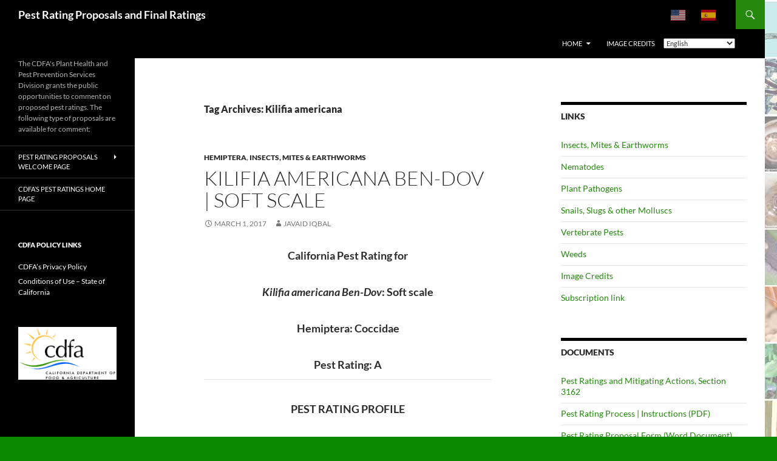

--- FILE ---
content_type: text/html; charset=UTF-8
request_url: https://blogs.cdfa.ca.gov/Section3162/?tag=kilifia-americana
body_size: 66707
content:
<!DOCTYPE html>
<!--[if IE 7]>
<html class="ie ie7" lang="en-US">
<![endif]-->
<!--[if IE 8]>
<html class="ie ie8" lang="en-US">
<![endif]-->
<!--[if !(IE 7) & !(IE 8)]><!-->
<html lang="en-US">
<!--<![endif]-->
<head>
	<meta charset="UTF-8">
	<meta name="viewport" content="width=device-width, initial-scale=1.0">
	<title>Kilifia americana | Pest Rating Proposals and Final Ratings</title>
	<link rel="profile" href="https://gmpg.org/xfn/11">
	<link rel="pingback" href="https://blogs.cdfa.ca.gov/Section3162/xmlrpc.php">
	<!--[if lt IE 9]>
	<script src="https://blogs.cdfa.ca.gov/Section3162/wp-content/themes/twentyfourteen/js/html5.js?ver=3.7.0"></script>
	<![endif]-->
	<meta name='robots' content='max-image-preview:large' />
<link rel="alternate" type="application/rss+xml" title="Pest Rating Proposals and Final Ratings &raquo; Feed" href="https://blogs.cdfa.ca.gov/Section3162/?feed=rss2" />
<link rel="alternate" type="application/rss+xml" title="Pest Rating Proposals and Final Ratings &raquo; Comments Feed" href="https://blogs.cdfa.ca.gov/Section3162/?feed=comments-rss2" />
<link rel="alternate" type="application/rss+xml" title="Pest Rating Proposals and Final Ratings &raquo; Kilifia americana Tag Feed" href="https://blogs.cdfa.ca.gov/Section3162/?feed=rss2&#038;tag=kilifia-americana" />
<style id='wp-img-auto-sizes-contain-inline-css'>
img:is([sizes=auto i],[sizes^="auto," i]){contain-intrinsic-size:3000px 1500px}
/*# sourceURL=wp-img-auto-sizes-contain-inline-css */
</style>
<style id='wp-emoji-styles-inline-css'>

	img.wp-smiley, img.emoji {
		display: inline !important;
		border: none !important;
		box-shadow: none !important;
		height: 1em !important;
		width: 1em !important;
		margin: 0 0.07em !important;
		vertical-align: -0.1em !important;
		background: none !important;
		padding: 0 !important;
	}
/*# sourceURL=wp-emoji-styles-inline-css */
</style>
<style id='wp-block-library-inline-css'>
:root{--wp-block-synced-color:#7a00df;--wp-block-synced-color--rgb:122,0,223;--wp-bound-block-color:var(--wp-block-synced-color);--wp-editor-canvas-background:#ddd;--wp-admin-theme-color:#007cba;--wp-admin-theme-color--rgb:0,124,186;--wp-admin-theme-color-darker-10:#006ba1;--wp-admin-theme-color-darker-10--rgb:0,107,160.5;--wp-admin-theme-color-darker-20:#005a87;--wp-admin-theme-color-darker-20--rgb:0,90,135;--wp-admin-border-width-focus:2px}@media (min-resolution:192dpi){:root{--wp-admin-border-width-focus:1.5px}}.wp-element-button{cursor:pointer}:root .has-very-light-gray-background-color{background-color:#eee}:root .has-very-dark-gray-background-color{background-color:#313131}:root .has-very-light-gray-color{color:#eee}:root .has-very-dark-gray-color{color:#313131}:root .has-vivid-green-cyan-to-vivid-cyan-blue-gradient-background{background:linear-gradient(135deg,#00d084,#0693e3)}:root .has-purple-crush-gradient-background{background:linear-gradient(135deg,#34e2e4,#4721fb 50%,#ab1dfe)}:root .has-hazy-dawn-gradient-background{background:linear-gradient(135deg,#faaca8,#dad0ec)}:root .has-subdued-olive-gradient-background{background:linear-gradient(135deg,#fafae1,#67a671)}:root .has-atomic-cream-gradient-background{background:linear-gradient(135deg,#fdd79a,#004a59)}:root .has-nightshade-gradient-background{background:linear-gradient(135deg,#330968,#31cdcf)}:root .has-midnight-gradient-background{background:linear-gradient(135deg,#020381,#2874fc)}:root{--wp--preset--font-size--normal:16px;--wp--preset--font-size--huge:42px}.has-regular-font-size{font-size:1em}.has-larger-font-size{font-size:2.625em}.has-normal-font-size{font-size:var(--wp--preset--font-size--normal)}.has-huge-font-size{font-size:var(--wp--preset--font-size--huge)}.has-text-align-center{text-align:center}.has-text-align-left{text-align:left}.has-text-align-right{text-align:right}.has-fit-text{white-space:nowrap!important}#end-resizable-editor-section{display:none}.aligncenter{clear:both}.items-justified-left{justify-content:flex-start}.items-justified-center{justify-content:center}.items-justified-right{justify-content:flex-end}.items-justified-space-between{justify-content:space-between}.screen-reader-text{border:0;clip-path:inset(50%);height:1px;margin:-1px;overflow:hidden;padding:0;position:absolute;width:1px;word-wrap:normal!important}.screen-reader-text:focus{background-color:#ddd;clip-path:none;color:#444;display:block;font-size:1em;height:auto;left:5px;line-height:normal;padding:15px 23px 14px;text-decoration:none;top:5px;width:auto;z-index:100000}html :where(.has-border-color){border-style:solid}html :where([style*=border-top-color]){border-top-style:solid}html :where([style*=border-right-color]){border-right-style:solid}html :where([style*=border-bottom-color]){border-bottom-style:solid}html :where([style*=border-left-color]){border-left-style:solid}html :where([style*=border-width]){border-style:solid}html :where([style*=border-top-width]){border-top-style:solid}html :where([style*=border-right-width]){border-right-style:solid}html :where([style*=border-bottom-width]){border-bottom-style:solid}html :where([style*=border-left-width]){border-left-style:solid}html :where(img[class*=wp-image-]){height:auto;max-width:100%}:where(figure){margin:0 0 1em}html :where(.is-position-sticky){--wp-admin--admin-bar--position-offset:var(--wp-admin--admin-bar--height,0px)}@media screen and (max-width:600px){html :where(.is-position-sticky){--wp-admin--admin-bar--position-offset:0px}}

/*# sourceURL=wp-block-library-inline-css */
</style><style id='global-styles-inline-css'>
:root{--wp--preset--aspect-ratio--square: 1;--wp--preset--aspect-ratio--4-3: 4/3;--wp--preset--aspect-ratio--3-4: 3/4;--wp--preset--aspect-ratio--3-2: 3/2;--wp--preset--aspect-ratio--2-3: 2/3;--wp--preset--aspect-ratio--16-9: 16/9;--wp--preset--aspect-ratio--9-16: 9/16;--wp--preset--color--black: #000;--wp--preset--color--cyan-bluish-gray: #abb8c3;--wp--preset--color--white: #fff;--wp--preset--color--pale-pink: #f78da7;--wp--preset--color--vivid-red: #cf2e2e;--wp--preset--color--luminous-vivid-orange: #ff6900;--wp--preset--color--luminous-vivid-amber: #fcb900;--wp--preset--color--light-green-cyan: #7bdcb5;--wp--preset--color--vivid-green-cyan: #00d084;--wp--preset--color--pale-cyan-blue: #8ed1fc;--wp--preset--color--vivid-cyan-blue: #0693e3;--wp--preset--color--vivid-purple: #9b51e0;--wp--preset--color--green: #24890d;--wp--preset--color--dark-gray: #2b2b2b;--wp--preset--color--medium-gray: #767676;--wp--preset--color--light-gray: #f5f5f5;--wp--preset--gradient--vivid-cyan-blue-to-vivid-purple: linear-gradient(135deg,rgb(6,147,227) 0%,rgb(155,81,224) 100%);--wp--preset--gradient--light-green-cyan-to-vivid-green-cyan: linear-gradient(135deg,rgb(122,220,180) 0%,rgb(0,208,130) 100%);--wp--preset--gradient--luminous-vivid-amber-to-luminous-vivid-orange: linear-gradient(135deg,rgb(252,185,0) 0%,rgb(255,105,0) 100%);--wp--preset--gradient--luminous-vivid-orange-to-vivid-red: linear-gradient(135deg,rgb(255,105,0) 0%,rgb(207,46,46) 100%);--wp--preset--gradient--very-light-gray-to-cyan-bluish-gray: linear-gradient(135deg,rgb(238,238,238) 0%,rgb(169,184,195) 100%);--wp--preset--gradient--cool-to-warm-spectrum: linear-gradient(135deg,rgb(74,234,220) 0%,rgb(151,120,209) 20%,rgb(207,42,186) 40%,rgb(238,44,130) 60%,rgb(251,105,98) 80%,rgb(254,248,76) 100%);--wp--preset--gradient--blush-light-purple: linear-gradient(135deg,rgb(255,206,236) 0%,rgb(152,150,240) 100%);--wp--preset--gradient--blush-bordeaux: linear-gradient(135deg,rgb(254,205,165) 0%,rgb(254,45,45) 50%,rgb(107,0,62) 100%);--wp--preset--gradient--luminous-dusk: linear-gradient(135deg,rgb(255,203,112) 0%,rgb(199,81,192) 50%,rgb(65,88,208) 100%);--wp--preset--gradient--pale-ocean: linear-gradient(135deg,rgb(255,245,203) 0%,rgb(182,227,212) 50%,rgb(51,167,181) 100%);--wp--preset--gradient--electric-grass: linear-gradient(135deg,rgb(202,248,128) 0%,rgb(113,206,126) 100%);--wp--preset--gradient--midnight: linear-gradient(135deg,rgb(2,3,129) 0%,rgb(40,116,252) 100%);--wp--preset--font-size--small: 13px;--wp--preset--font-size--medium: 20px;--wp--preset--font-size--large: 36px;--wp--preset--font-size--x-large: 42px;--wp--preset--spacing--20: 0.44rem;--wp--preset--spacing--30: 0.67rem;--wp--preset--spacing--40: 1rem;--wp--preset--spacing--50: 1.5rem;--wp--preset--spacing--60: 2.25rem;--wp--preset--spacing--70: 3.38rem;--wp--preset--spacing--80: 5.06rem;--wp--preset--shadow--natural: 6px 6px 9px rgba(0, 0, 0, 0.2);--wp--preset--shadow--deep: 12px 12px 50px rgba(0, 0, 0, 0.4);--wp--preset--shadow--sharp: 6px 6px 0px rgba(0, 0, 0, 0.2);--wp--preset--shadow--outlined: 6px 6px 0px -3px rgb(255, 255, 255), 6px 6px rgb(0, 0, 0);--wp--preset--shadow--crisp: 6px 6px 0px rgb(0, 0, 0);}:where(.is-layout-flex){gap: 0.5em;}:where(.is-layout-grid){gap: 0.5em;}body .is-layout-flex{display: flex;}.is-layout-flex{flex-wrap: wrap;align-items: center;}.is-layout-flex > :is(*, div){margin: 0;}body .is-layout-grid{display: grid;}.is-layout-grid > :is(*, div){margin: 0;}:where(.wp-block-columns.is-layout-flex){gap: 2em;}:where(.wp-block-columns.is-layout-grid){gap: 2em;}:where(.wp-block-post-template.is-layout-flex){gap: 1.25em;}:where(.wp-block-post-template.is-layout-grid){gap: 1.25em;}.has-black-color{color: var(--wp--preset--color--black) !important;}.has-cyan-bluish-gray-color{color: var(--wp--preset--color--cyan-bluish-gray) !important;}.has-white-color{color: var(--wp--preset--color--white) !important;}.has-pale-pink-color{color: var(--wp--preset--color--pale-pink) !important;}.has-vivid-red-color{color: var(--wp--preset--color--vivid-red) !important;}.has-luminous-vivid-orange-color{color: var(--wp--preset--color--luminous-vivid-orange) !important;}.has-luminous-vivid-amber-color{color: var(--wp--preset--color--luminous-vivid-amber) !important;}.has-light-green-cyan-color{color: var(--wp--preset--color--light-green-cyan) !important;}.has-vivid-green-cyan-color{color: var(--wp--preset--color--vivid-green-cyan) !important;}.has-pale-cyan-blue-color{color: var(--wp--preset--color--pale-cyan-blue) !important;}.has-vivid-cyan-blue-color{color: var(--wp--preset--color--vivid-cyan-blue) !important;}.has-vivid-purple-color{color: var(--wp--preset--color--vivid-purple) !important;}.has-black-background-color{background-color: var(--wp--preset--color--black) !important;}.has-cyan-bluish-gray-background-color{background-color: var(--wp--preset--color--cyan-bluish-gray) !important;}.has-white-background-color{background-color: var(--wp--preset--color--white) !important;}.has-pale-pink-background-color{background-color: var(--wp--preset--color--pale-pink) !important;}.has-vivid-red-background-color{background-color: var(--wp--preset--color--vivid-red) !important;}.has-luminous-vivid-orange-background-color{background-color: var(--wp--preset--color--luminous-vivid-orange) !important;}.has-luminous-vivid-amber-background-color{background-color: var(--wp--preset--color--luminous-vivid-amber) !important;}.has-light-green-cyan-background-color{background-color: var(--wp--preset--color--light-green-cyan) !important;}.has-vivid-green-cyan-background-color{background-color: var(--wp--preset--color--vivid-green-cyan) !important;}.has-pale-cyan-blue-background-color{background-color: var(--wp--preset--color--pale-cyan-blue) !important;}.has-vivid-cyan-blue-background-color{background-color: var(--wp--preset--color--vivid-cyan-blue) !important;}.has-vivid-purple-background-color{background-color: var(--wp--preset--color--vivid-purple) !important;}.has-black-border-color{border-color: var(--wp--preset--color--black) !important;}.has-cyan-bluish-gray-border-color{border-color: var(--wp--preset--color--cyan-bluish-gray) !important;}.has-white-border-color{border-color: var(--wp--preset--color--white) !important;}.has-pale-pink-border-color{border-color: var(--wp--preset--color--pale-pink) !important;}.has-vivid-red-border-color{border-color: var(--wp--preset--color--vivid-red) !important;}.has-luminous-vivid-orange-border-color{border-color: var(--wp--preset--color--luminous-vivid-orange) !important;}.has-luminous-vivid-amber-border-color{border-color: var(--wp--preset--color--luminous-vivid-amber) !important;}.has-light-green-cyan-border-color{border-color: var(--wp--preset--color--light-green-cyan) !important;}.has-vivid-green-cyan-border-color{border-color: var(--wp--preset--color--vivid-green-cyan) !important;}.has-pale-cyan-blue-border-color{border-color: var(--wp--preset--color--pale-cyan-blue) !important;}.has-vivid-cyan-blue-border-color{border-color: var(--wp--preset--color--vivid-cyan-blue) !important;}.has-vivid-purple-border-color{border-color: var(--wp--preset--color--vivid-purple) !important;}.has-vivid-cyan-blue-to-vivid-purple-gradient-background{background: var(--wp--preset--gradient--vivid-cyan-blue-to-vivid-purple) !important;}.has-light-green-cyan-to-vivid-green-cyan-gradient-background{background: var(--wp--preset--gradient--light-green-cyan-to-vivid-green-cyan) !important;}.has-luminous-vivid-amber-to-luminous-vivid-orange-gradient-background{background: var(--wp--preset--gradient--luminous-vivid-amber-to-luminous-vivid-orange) !important;}.has-luminous-vivid-orange-to-vivid-red-gradient-background{background: var(--wp--preset--gradient--luminous-vivid-orange-to-vivid-red) !important;}.has-very-light-gray-to-cyan-bluish-gray-gradient-background{background: var(--wp--preset--gradient--very-light-gray-to-cyan-bluish-gray) !important;}.has-cool-to-warm-spectrum-gradient-background{background: var(--wp--preset--gradient--cool-to-warm-spectrum) !important;}.has-blush-light-purple-gradient-background{background: var(--wp--preset--gradient--blush-light-purple) !important;}.has-blush-bordeaux-gradient-background{background: var(--wp--preset--gradient--blush-bordeaux) !important;}.has-luminous-dusk-gradient-background{background: var(--wp--preset--gradient--luminous-dusk) !important;}.has-pale-ocean-gradient-background{background: var(--wp--preset--gradient--pale-ocean) !important;}.has-electric-grass-gradient-background{background: var(--wp--preset--gradient--electric-grass) !important;}.has-midnight-gradient-background{background: var(--wp--preset--gradient--midnight) !important;}.has-small-font-size{font-size: var(--wp--preset--font-size--small) !important;}.has-medium-font-size{font-size: var(--wp--preset--font-size--medium) !important;}.has-large-font-size{font-size: var(--wp--preset--font-size--large) !important;}.has-x-large-font-size{font-size: var(--wp--preset--font-size--x-large) !important;}
/*# sourceURL=global-styles-inline-css */
</style>

<style id='classic-theme-styles-inline-css'>
/*! This file is auto-generated */
.wp-block-button__link{color:#fff;background-color:#32373c;border-radius:9999px;box-shadow:none;text-decoration:none;padding:calc(.667em + 2px) calc(1.333em + 2px);font-size:1.125em}.wp-block-file__button{background:#32373c;color:#fff;text-decoration:none}
/*# sourceURL=/wp-includes/css/classic-themes.min.css */
</style>
<link rel='stylesheet' id='twentyfourteen-lato-css' href='https://blogs.cdfa.ca.gov/Section3162/wp-content/themes/twentyfourteen/fonts/font-lato.css?ver=20230328' media='all' />
<link rel='stylesheet' id='genericons-css' href='https://blogs.cdfa.ca.gov/Section3162/wp-content/themes/twentyfourteen/genericons/genericons.css?ver=3.0.3' media='all' />
<link rel='stylesheet' id='twentyfourteen-style-css' href='https://blogs.cdfa.ca.gov/Section3162/wp-content/themes/twentyfourteen/style.css?ver=20250715' media='all' />
<link rel='stylesheet' id='twentyfourteen-block-style-css' href='https://blogs.cdfa.ca.gov/Section3162/wp-content/themes/twentyfourteen/css/blocks.css?ver=20250715' media='all' />
<script src="https://blogs.cdfa.ca.gov/Section3162/wp-includes/js/jquery/jquery.min.js?ver=3.7.1" id="jquery-core-js"></script>
<script src="https://blogs.cdfa.ca.gov/Section3162/wp-includes/js/jquery/jquery-migrate.min.js?ver=3.4.1" id="jquery-migrate-js"></script>
<script src="https://blogs.cdfa.ca.gov/Section3162/wp-content/themes/twentyfourteen/js/functions.js?ver=20230526" id="twentyfourteen-script-js" defer data-wp-strategy="defer"></script>
<link rel="https://api.w.org/" href="https://blogs.cdfa.ca.gov/Section3162/index.php?rest_route=/" /><link rel="alternate" title="JSON" type="application/json" href="https://blogs.cdfa.ca.gov/Section3162/index.php?rest_route=/wp/v2/tags/525" /><link rel="EditURI" type="application/rsd+xml" title="RSD" href="https://blogs.cdfa.ca.gov/Section3162/xmlrpc.php?rsd" />
<meta name="generator" content="WordPress 6.9" />
<style id="custom-background-css">
body.custom-background { background-color: #0b8c00; background-image: url("https://blogs.cdfa.ca.gov/Section3162/wp-content/uploads/2016/06/background-banner-tall.jpg"); background-position: left top; background-size: auto; background-repeat: repeat; background-attachment: scroll; }
</style>
	</head>

<body class="archive tag tag-kilifia-americana tag-525 custom-background wp-embed-responsive wp-theme-twentyfourteen group-blog masthead-fixed list-view">
<a class="screen-reader-text skip-link" href="#content">
	Skip to content</a>
<div id="page" class="hfeed site">
		
	<header id="masthead" class="site-header">
		<div class="header-main">
			<h1 class="site-title"><a href="https://blogs.cdfa.ca.gov/Section3162/" rel="home" >Pest Rating Proposals and Final Ratings</a></h1>

			<div class="search-toggle">
				<a href="#search-container" class="screen-reader-text" aria-expanded="false" aria-controls="search-container">
					Search				</a>
			</div>

			<nav id="primary-navigation" class="site-navigation primary-navigation">
				<button class="menu-toggle">Primary Menu</button>
				<div class="menu-top-menu-container"><ul id="primary-menu" class="nav-menu"><li id="menu-item-2350" class="menu-item menu-item-type-post_type menu-item-object-page menu-item-home menu-item-has-children menu-item-2350"><a href="https://blogs.cdfa.ca.gov/Section3162/">Home</a>
<ul class="sub-menu">
	<li id="menu-item-2358" class="menu-item menu-item-type-custom menu-item-object-custom menu-item-2358"><a href="http://blogs.cdfa.ca.gov/Section3162/?p=1954">INSECTS AND MITES</a></li>
	<li id="menu-item-2359" class="menu-item menu-item-type-custom menu-item-object-custom menu-item-2359"><a href="http://blogs.cdfa.ca.gov/Section3162/?p=1955">NEMATODES</a></li>
	<li id="menu-item-2360" class="menu-item menu-item-type-custom menu-item-object-custom menu-item-2360"><a href="http://blogs.cdfa.ca.gov/Section3162/?p=1969">PLANT PATHOGENS</a></li>
	<li id="menu-item-2361" class="menu-item menu-item-type-custom menu-item-object-custom menu-item-2361"><a href="http://blogs.cdfa.ca.gov/Section3162/?p=1957">SNAILS, SLUGS &#038; other MOLLUSCS</a></li>
	<li id="menu-item-3773" class="menu-item menu-item-type-post_type menu-item-object-post menu-item-3773"><a href="https://blogs.cdfa.ca.gov/Section3162/?p=3765">VERTEBRATE PESTS</a></li>
	<li id="menu-item-2362" class="menu-item menu-item-type-custom menu-item-object-custom menu-item-2362"><a href="http://blogs.cdfa.ca.gov/Section3162/?p=1958">WEEDS</a></li>
</ul>
</li>
<li id="menu-item-2363" class="menu-item menu-item-type-custom menu-item-object-custom menu-item-2363"><a href="http://blogs.cdfa.ca.gov/Section3162/?p=2111">IMAGE CREDITS</a></li>
<li style="position:relative;" class="menu-item menu-item-gtranslate gt-menu-62573"></li></ul></div>			</nav>
		</div>

		<div id="search-container" class="search-box-wrapper hide">
			<div class="search-box">
				<form role="search" method="get" class="search-form" action="https://blogs.cdfa.ca.gov/Section3162/">
				<label>
					<span class="screen-reader-text">Search for:</span>
					<input type="search" class="search-field" placeholder="Search &hellip;" value="" name="s" />
				</label>
				<input type="submit" class="search-submit" value="Search" />
			</form>			</div>
		</div>
	</header><!-- #masthead -->

	<div id="main" class="site-main">

	<section id="primary" class="content-area">
		<div id="content" class="site-content" role="main">

			
			<header class="archive-header">
				<h1 class="archive-title">
				Tag Archives: Kilifia americana				</h1>

							</header><!-- .archive-header -->

				
<article id="post-3407" class="post-3407 post type-post status-publish format-standard hentry category-hemiptera category-entomology tag-hemiptera-coccidae tag-insects-and-mites tag-kilifia-americana tag-soft-scale">
	
	<header class="entry-header">
				<div class="entry-meta">
			<span class="cat-links"><a href="https://blogs.cdfa.ca.gov/Section3162/?cat=18" rel="category">Hemiptera</a>, <a href="https://blogs.cdfa.ca.gov/Section3162/?cat=5" rel="category">Insects, Mites &amp; Earthworms</a></span>
		</div>
			<h1 class="entry-title"><a href="https://blogs.cdfa.ca.gov/Section3162/?p=3407" rel="bookmark">Kilifia Americana Ben-Dov | Soft Scale</a></h1>
		<div class="entry-meta">
			<span class="entry-date"><a href="https://blogs.cdfa.ca.gov/Section3162/?p=3407" rel="bookmark"><time class="entry-date" datetime="2017-03-01T09:19:01-08:00">March 1, 2017</time></a></span> <span class="byline"><span class="author vcard"><a class="url fn n" href="https://blogs.cdfa.ca.gov/Section3162/?author=129" rel="author">Javaid Iqbal</a></span></span>		</div><!-- .entry-meta -->
	</header><!-- .entry-header -->

		<div class="entry-content">
		<h5 style="text-align: center;"><strong>California Pest Rating for</strong></h5>
<h5 style="text-align: center;"><strong><em>Kilifia americana Ben-Dov</em></strong><strong>: Soft scale</strong></h5>
<h5 style="text-align: center;"><strong>Hemiptera: Coccidae </strong></h5>
<h5 style="text-align: center;"><strong>Pest Rating: A</strong></h5>
<hr />
<h5 style="text-align: center;"><strong>PEST RATING PROFILE</strong></h5>
<h5><strong>Initiating Event: </strong></h5>
<p><em>Kilifia americana</em> was found recently in Monterey County in a nursery. It was intercepted earlier in 90’s and presently has a temporary rating of “Q”. A pest rating proposal is required to support its permanent pest rating.</p>
<h5><strong>History &amp; Status:</strong></h5>
<p><strong><u>Background</u></strong>: <em>Kilifia americana</em> is member of the soft scale family Coccidae.  It has broadly oval body, triangular, and narrowly rounded head. <em>Kilifia americana</em> looks flat on leaves and it is pale green or yellow green in color without an obvious wax covering<sup>2</sup>.</p>
<p>Like other species in the genus <em>Kilifia</em>, it can feed on a variety of cultivated plants. Known hosts include: Anacardiaceae: mango (<em>Mangifera indica</em>); Apocynaceae: pinwheel flower (<em>Tabernaemontana divaricata); </em>Rubiaceae: coffee (<em>Coffea arabica); Rutaceae</em>: citrus (<em>Citrus limon</em>, <em>Citrus maxima &amp; <em>Clausena lansium)</em>;</em> Araceae:<em> Dieffenbachia seguine; </em>Arecaceae:<em> Chamaedorea</em> spp.; Euphorbiaceae: Euphorbia spp. and<em> gardenia (Gardenia jasminoides)</em><sup> 3</sup>. Its recent finding at a Monterey nursery on orchids (Orchidaceae) constitutes a new host record for this species<sup>5</sup>.</p>
<p><u><strong>Worldwide Distribution</strong></u>: <em>Kilifia americana </em>was described from Texas in the United States<sup>2</sup> and it is also reported from China and Mexico<sup>2</sup>. It also has been intercepted on shipments coming from Costa Rica, Honduras, Panama and Puerto Rico<sup>2</sup>.</p>
<p><strong><u>Official Control</u></strong>: <em>Kilifia americana</em> is not known to be under official control in any other states or nations<sup>7</sup>.  However, Arizona maintains a quarantine against all citrus surface pests<sup>5</sup>.</p>
<p><strong><u>California Distribution</u></strong>: <em>Kilifia americana </em>has never been found in the environment in California.</p>
<p><strong><u>California Interceptions</u></strong>: <em>Kilifia americana </em>was found recently at a nursery in Monterey County (PDR 272P06144846)<sup>6</sup>. It was intercepted two times earlier in 1990’s<sup>3</sup>.</p>
<p>The risk <em>Kilifia americana</em> (Soft scale) would pose to California is evaluated below.</p>
<h5><strong>Consequences of Introduction:</strong></h5>
<p><strong>1) Climate/Host Interaction</strong>: Hosts plants of <em>Kilifia americana</em> are growing throughout California and this insect presents the possibility of spread and become established wherever the hosts are grown within the state. It receives a <span style="color: #008000;"><strong>High (3)</strong></span> in this category.</p>
<p>Evaluate if the pest would have suitable hosts and climate to establish in California:</p>
<p style="padding-left: 30px;">&#8211; <strong>Low (1)</strong> Not likely to establish in California; or likely to establish in very limited areas.</p>
<p style="padding-left: 30px;">&#8211; <strong>Medium (2)</strong> may be able to establish in a larger but limited part of California.</p>
<p style="padding-left: 30px;"><span style="color: #008000;">&#8211; <strong>High (3)</strong> likely to establish a widespread distribution in California.</span></p>
<p><strong>2) Known Pest Host Range</strong>: <em>Kilifia americana </em>has been reported to feed on plants of at least ten genera in eight families, mostly from the tropics<sup>1</sup>, and it is likely that this host range is much broader than presently known, considering that its closest relative, <em>Kilifia acuminata</em>, is known to feed on over 50 genera<sup>4</sup>. It receives a <span style="color: #008000;"><strong>High (3)</strong></span> in this category.</p>
<p>Evaluate the host range of the pest.</p>
<p style="padding-left: 30px;">&#8211; <strong>Low (1)</strong> has a very limited host range.</p>
<p style="padding-left: 30px;">&#8211; <strong>Medium (2)</strong> has a moderate host range.</p>
<p style="padding-left: 30px;"><span style="color: #008000;">&#8211; <strong>High (3)</strong> has a wide host range.</span></p>
<p><strong>3) Pest Dispersal Potential</strong>: Scale insects have high reproductive rates and may disperse long distances when infested plants or plant parts are moved. They may also be spread by wind or by hitchhiking on plants, animals, or equipment. <em>Kilifia americana</em> receives a <span style="color: #008000;"><strong>High (3) </strong></span>in this category.</p>
<p>Evaluate the natural and artificial dispersal potential of the pest.</p>
<p style="padding-left: 30px;">&#8211; <strong>Low (1)</strong> does not have high reproductive or dispersal potential.</p>
<p style="padding-left: 30px;">&#8211; <strong>Medium (2)</strong> has either high reproductive or dispersal potential.</p>
<p style="padding-left: 30px;"><span style="color: #008000;">&#8211; <strong>High (3)</strong> has both high reproduction and dispersal potential.</span></p>
<p><strong>4) Economic Impact:</strong> <em>Kilifia americana</em> is not expected to lower the crop yields. It might reduce the value of nursery stock by disfiguring plants with its presence and increase crop production costs in nurseries and orchards. It could also disrupt movement of citrus to Arizona<sup>5</sup>. It is not expected to change cultural practices, vector other organisms, injure animals, or disrupt water supplies. It receives a <span style="color: #008000;"><strong>Medium (2)</strong> </span>in this category. Evaluate the economic impact of the pest to California using the criteria below.</p>
<p><strong>Economic Impact: <span style="color: #008000;">B, C</span></strong></p>
<p style="padding-left: 30px;">A. The pest could lower crop yield.</p>
<p style="padding-left: 30px;"><span style="color: #008000;"><strong>B</strong>. The pest could lower crop value (includes increasing crop production costs).</span></p>
<p style="padding-left: 30px;"><span style="color: #008000;"><strong>C</strong>. The pest could trigger the loss of markets (includes quarantines).</span></p>
<p style="padding-left: 30px;">D. The pest could negatively change normal cultural practices.</p>
<p style="padding-left: 30px;">E. The pest can vector, or is vectored, by another pestiferous organism.</p>
<p style="padding-left: 30px;">F. The organism is injurious or poisonous to agriculturally important animals.</p>
<p style="padding-left: 30px;">G. The organism can interfere with the delivery or supply of water for agricultural uses.</p>
<p><strong>Economic Impact Score: <span style="color: #008000;">2</span></strong></p>
<p style="padding-left: 30px;">&#8211; <strong>Low (1)</strong> causes 0 or 1 of these impacts.</p>
<p style="padding-left: 30px;"><span style="color: #008000;">&#8211; <strong>Medium (2)</strong> causes 2 of these impacts.</span></p>
<p style="padding-left: 30px;">&#8211; <strong>High (3)</strong> causes 3 or more of these impacts.</p>
<p><strong>3) Environmental Impact:</strong> <em>Kilifia americana</em> is not expected to lower biodiversity, disrupt natural communities, or change ecosystem processes. No hosts of the scale are listed as threatened or endangered species in California and the scale is not expected to affect critical habitats. It might trigger new chemical treatments in orchards and the nursery industry and by residents who find infested plants unsightly. It is not expected to significantly impact cultural practices, home/urban gardening, or ornamental plantings. It receives a <span style="color: #008000;"><strong>Medium (2)</strong></span> in this category.</p>
<p>Evaluate the environmental impact of the pest on California using the criteria below.</p>
<p><strong>Environmental Impact:  <span style="color: #008000;">D</span></strong></p>
<p style="padding-left: 30px;">A. The pest could have a significant environmental impact such as lowering biodiversity, disrupting natural communities, or changing ecosystem processes.</p>
<p style="padding-left: 30px;">B. The pest could directly affect threatened or endangered species.</p>
<p style="padding-left: 30px;">C. The pest could impact threatened or endangered species by disrupting critical habitats.</p>
<p style="padding-left: 30px;"><span style="color: #008000;"><strong>D</strong>. The pest could trigger additional official or private treatment programs.</span></p>
<p style="padding-left: 30px;">E. The pest significantly impacts cultural practices, home/urban gardening or ornamental plantings.</p>
<p><strong>Environmental Impact: Score: <span style="color: #008000;">2</span></strong></p>
<p style="padding-left: 30px;">&#8211; <strong>Low (1)</strong> causes none of the above to occur.</p>
<p style="padding-left: 30px;"><span style="color: #008000;">&#8211; <strong>Medium (2)</strong> causes one of the above to occur.</span></p>
<p style="padding-left: 30px;">&#8211; <strong>High (3)</strong> causes two or more of the above to occur.</p>
<h5><strong>Consequences of Introduction to California for <em>Kilifia americana </em></strong><strong>(Soft</strong><strong> scale):  High (13)</strong></h5>
<p>&#8211;<strong>Low</strong> = 5-8 points</p>
<p>&#8211;<strong>Medium</strong> = 9-12 points</p>
<p><span style="color: #008000;">&#8211;<strong>High</strong> = 13-15 points</span></p>
<p><strong>6) Post Entry Distribution and Survey Information:</strong> <em>Kilifia americana</em> has never been found in the environment in California and receives a <span style="color: #008000;"><strong>Not Established (0)</strong></span> in this category</p>
<p>Evaluate the known distribution in California. Only official records identified by a taxonomic expert and supported by voucher specimens deposited in natural history collections should be considered. Pest incursions that have been eradicated, are under eradication, or have been delimited with no further detections should not be included.</p>
<p style="padding-left: 30px;"><span style="color: #008000;">&#8211;<strong>Not established (0)</strong> Pest never detected in California, or known only from incursions.</span></p>
<p style="padding-left: 30px;">&#8211;<strong>Low (-1)</strong> Pest has a localized distribution in California, or is established in one suitable climate/host area (region).</p>
<p style="padding-left: 30px;">&#8211;<strong>Medium (-2)</strong> Pest is widespread in California but not fully established in the endangered area, or pest established in two contiguous suitable climate/host areas.</p>
<p style="padding-left: 30px;">&#8211;<strong>High (-3)</strong> Pest has fully established in the endangered area, or pest is reported in more than two contiguous or non-contiguous suitable climate/host areas.</p>
<h5>Final Score:</h5>
<p>The final score is the consequences of introduction score minus the post entry distribution and survey information score: <span style="color: #008000;"><strong>High (13) </strong></span></p>
<h5><strong>Uncertainty: </strong></h5>
<p>It is likely that the host range of <em>Kilifia americana</em> is greater than presently known. It is possible that if introduced in California it could easily spread and become established in the state.</p>
<h5><strong>Conclusion and Rating Justification: </strong></h5>
<p><em>Kilifia americana</em> has never been found as established in California and might cause significant economic and environmental impacts if this pest were to become established in California. Currently, an “A” rating is justified.</p>
<h5><strong>References: </strong></h5>
<ol>
<li>Ben-Dov., 1979. A taxonomic study of the soft-scale genus <em>Kilifia</em> (Coccidae). Systematic Entomology 4: 311-324.</li>
</ol>
<ol start="2">
<li>Scale insects: <em>Kilifia americana. </em>Accessed on 2-6-17  <a href="http://idtools.org/id/scales/factsheet.php?name=6890" target="_blank" rel="noopener noreferrer">http://idtools.org/id/scales/factsheet.php?name=6890</a></li>
</ol>
<ol start="3">
<li> Accessed on 2-6-17  <a href="http://scalenet.info/catalogue/Kilifia%20americana/" target="_blank" rel="noopener noreferrer">http://scalenet.info/catalogue/Kilifia%20americana/</a></li>
</ol>
<ol start="4">
<li> Accessed on 2-6-17  <a href="http://scalenet.info/catalogue/kilifia%20acuminata/" target="_blank" rel="noopener noreferrer">http://scalenet.info/catalogue/kilifia%20acuminata/</a></li>
</ol>
<ol start="5">
<li>Summary of Exterior Quarantines.    Arizona Department of Agriculture.  Accessed on 2-6-17. <a href="http://nationalplantboard.org/wp-content/uploads/docs/summaries/arizona.pdf" target="_blank" rel="noopener noreferrer">http://nationalplantboard.org/wp-content/uploads/docs/summaries/arizona.pdf</a></li>
</ol>
<ol start="6">
<li>Pest and Damage Record Database, California Department of Food and Agriculture, Plant Health and Pest Prevention Services. <a href="http://phpps.cdfa.ca.gov/user/frmLogon2.asp" target="_blank" rel="noopener noreferrer">http://phpps.cdfa.ca.gov/user/frmLogon2.asp</a></li>
</ol>
<p>USDA phytosanitary Certificate Issuance &amp; Tracking System (PCIT) Phytosanitary Export Database (PExD). Accessed on 2-6-17  <a href="https://pcit.aphis.usda.gov/pcit/" target="_blank" rel="noopener noreferrer">https://pcit.aphis.usda.gov/pcit/</a></p>
<hr />
<h5><strong>Responsible Party:</strong></h5>
<p>Javaid Iqbal,  California Department of Food and Agriculture; 1220 N Street, Sacramento, CA 95814; Tel. (916) 403-6695; plant.health[@]cdfa.ca.gov.</p>
<hr />
<h5>Comment Format:</h5>
<p>♦  Comments should refer to the appropriate California Pest Rating Proposal Form subsection(s) being commented on, as shown below.</p>
<p style="padding-left: 30px;"><strong>Example Comment:<br />
</strong>Consequences of Introduction:  1. Climate/Host Interaction: [<em>Your comment that relates to “Climate/Host Interaction” here.</em>]</p>
<p>♦  Posted comments will not be able to be viewed immediately.</p>
<p>♦  Comments may not be posted if they:</p>
<p style="padding-left: 30px;">Contain inappropriate language which is not germane to the pest rating proposal;</p>
<p style="padding-left: 30px;">Contains defamatory, false, inaccurate, abusive, obscene, pornographic, sexually oriented, threatening, racially offensive, discriminatory or illegal material;</p>
<p style="padding-left: 30px;">Violates agency regulations prohibiting sexual harassment or other forms of discrimination;</p>
<p style="padding-left: 30px;">Violates agency regulations prohibiting workplace violence, including threats.</p>
<p>♦  Comments may be edited prior to posting to ensure they are entirely germane.</p>
<p>♦  Posted comments shall be those which have been approved in content and posted to the website to be viewed, not just submitted.</p>
<hr />
<h3 style="text-align: left;"><strong>Pest Rating: A</strong></h3>
<hr />
<p><em>Posted by ls</em></p>
	</div><!-- .entry-content -->
	
	<footer class="entry-meta"><span class="tag-links"><a href="https://blogs.cdfa.ca.gov/Section3162/?tag=hemiptera-coccidae" rel="tag">Hemiptera: Coccidae</a><a href="https://blogs.cdfa.ca.gov/Section3162/?tag=insects-and-mites" rel="tag">insects and mites</a><a href="https://blogs.cdfa.ca.gov/Section3162/?tag=kilifia-americana" rel="tag">Kilifia americana</a><a href="https://blogs.cdfa.ca.gov/Section3162/?tag=soft-scale" rel="tag">Soft Scale</a></span></footer></article><!-- #post-3407 -->
		</div><!-- #content -->
	</section><!-- #primary -->

<div id="content-sidebar" class="content-sidebar widget-area" role="complementary">
	<aside id="nav_menu-8" class="widget widget_nav_menu"><h1 class="widget-title">Links</h1><nav class="menu-links-container" aria-label="Links"><ul id="menu-links" class="menu"><li id="menu-item-2120" class="menu-item menu-item-type-post_type menu-item-object-post menu-item-2120"><a href="https://blogs.cdfa.ca.gov/Section3162/?p=1954">Insects, Mites &#038; Earthworms</a></li>
<li id="menu-item-2121" class="menu-item menu-item-type-post_type menu-item-object-post menu-item-2121"><a href="https://blogs.cdfa.ca.gov/Section3162/?p=1955">Nematodes</a></li>
<li id="menu-item-2122" class="menu-item menu-item-type-post_type menu-item-object-post menu-item-2122"><a href="https://blogs.cdfa.ca.gov/Section3162/?p=1969">Plant Pathogens</a></li>
<li id="menu-item-2123" class="menu-item menu-item-type-post_type menu-item-object-post menu-item-2123"><a href="https://blogs.cdfa.ca.gov/Section3162/?p=1957">Snails, Slugs &#038; other Molluscs</a></li>
<li id="menu-item-3929" class="menu-item menu-item-type-custom menu-item-object-custom menu-item-3929"><a href="http://blogs.cdfa.ca.gov/Section3162/?p=3765">Vertebrate Pests</a></li>
<li id="menu-item-2124" class="menu-item menu-item-type-post_type menu-item-object-post menu-item-2124"><a href="https://blogs.cdfa.ca.gov/Section3162/?p=1958">Weeds</a></li>
<li id="menu-item-2125" class="menu-item menu-item-type-post_type menu-item-object-post menu-item-2125"><a href="https://blogs.cdfa.ca.gov/Section3162/?p=2111">Image Credits</a></li>
<li id="menu-item-13643" class="menu-item menu-item-type-custom menu-item-object-custom menu-item-13643"><a href="https://public.govdelivery.com/accounts/CADFA/subscriber/new">Subscription link</a></li>
</ul></nav></aside><aside id="nav_menu-9" class="widget widget_nav_menu"><h1 class="widget-title">Documents</h1><nav class="menu-documents-container" aria-label="Documents"><ul id="menu-documents" class="menu"><li id="menu-item-2126" class="menu-item menu-item-type-custom menu-item-object-custom menu-item-2126"><a href="https://govt.westlaw.com/calregs/Document/I7E6648F35A0D11EC8227000D3A7C4BC3?viewType=FullText&#038;listSource=Search&#038;originationContext=Search+Result&#038;transitionType=SearchItem&#038;contextData=(sc.Search)&#038;navigationPath=Search%2fv1%2fresults%2fnavigation%2fi0ad720f100000184ced4b86076ce5f2b%3fppcid%3d50c19a3d1beb45c59a23cf363f71079a%26Nav%3dREGULATION_PUBLICVIEW%26fragmentIdentifier%3dI7E6648F35A0D11EC8227000D3A7C4BC3%26startIndex%3d1%26transitionType%3dSearchItem%26contextData%3d%2528sc.Default%2529%26originationContext%3dSearch%2520Result&#038;list=REGULATION_PUBLICVIEW&#038;rank=1&#038;t_T1=3&#038;t_T2=3162&#038;t_S1=CA+ADC+s">Pest Ratings and Mitigating Actions, Section 3162</a></li>
<li id="menu-item-2127" class="menu-item menu-item-type-custom menu-item-object-custom menu-item-2127"><a href="https://www.cdfa.ca.gov/plant/pestratings/docs/forms/Pest-Rating-Process-Instructions.pdf">Pest Rating Process | Instructions (PDF)</a></li>
<li id="menu-item-2128" class="menu-item menu-item-type-custom menu-item-object-custom menu-item-2128"><a href="http://www.cdfa.ca.gov/plant/pestratings/docs/forms/California-Pest-Rating-Proposal-Form.docx">Pest Rating Proposal Form (Word Document)</a></li>
</ul></nav></aside><aside id="nav_menu-6" class="widget widget_nav_menu"><h1 class="widget-title">Resources</h1><nav class="menu-resource-links-container" aria-label="Resources"><ul id="menu-resource-links" class="menu"><li id="menu-item-21" class="menu-item menu-item-type-custom menu-item-object-custom menu-item-21"><a href="http://www.entsoc.org/common-names" title="Now exclusively online in a database format, this resource is an essential reference for anyone who works with insects.">Common Names of Insects and Related Organisms</a></li>
<li id="menu-item-326" class="menu-item menu-item-type-custom menu-item-object-custom menu-item-has-children menu-item-326"><a href="#">California Plant Links:</a>
<ul class="sub-menu">
	<li id="menu-item-324" class="menu-item menu-item-type-custom menu-item-object-custom menu-item-324"><a href="http://www.cdfa.ca.gov/plant/IPC/encycloweedia/weedinfo/winfo_table-sciname.html">California Noxious Weed List</a></li>
	<li id="menu-item-325" class="menu-item menu-item-type-custom menu-item-object-custom menu-item-325"><a href="http://ucjeps.berkeley.edu/IJM.html">The Jepson eflora: Most recent manual of California plants with up-to-date names</a></li>
	<li id="menu-item-327" class="menu-item menu-item-type-custom menu-item-object-custom menu-item-327"><a href="http://calweedmapper.cal-ipc.org/">CalWeedMapper: Maps showing distribution and status of California weeds</a></li>
	<li id="menu-item-328" class="menu-item menu-item-type-custom menu-item-object-custom menu-item-328"><a href="http://www.calflora.org/entry/mycalflora.html">Calflora: Localities of California plants, including weeds</a></li>
	<li id="menu-item-329" class="menu-item menu-item-type-custom menu-item-object-custom menu-item-329"><a href="http://ucjeps.berkeley.edu/consortium/">The Consortium of California Herbaria: Information and interactive mapping of vouchered California plant occurrences</a></li>
</ul>
</li>
<li id="menu-item-8142" class="menu-item menu-item-type-custom menu-item-object-custom menu-item-8142"><a href="https://nrm.dfg.ca.gov/FileHandler.ashx?DocumentID=28427&#038;inline">Restricted Species Laws and Regulations</a></li>
</ul></nav></aside><aside id="nav_menu-10" class="widget widget_nav_menu"><h1 class="widget-title">Image Resource Links</h1><nav class="menu-image-resource-links-container" aria-label="Image Resource Links"><ul id="menu-image-resource-links" class="menu"><li id="menu-item-3676" class="menu-item menu-item-type-custom menu-item-object-custom menu-item-3676"><a href="https://images.bugwood.org/" title="Bugwood Images is a grant-funded project that was started in 1994 by the University of Georgia’s Center for Invasive Species and Ecosystem Health. The website was launched in 2001 and has grown and received a great deal of recognition since then. ">Bugwood Image Database System</a></li>
<li id="menu-item-3670" class="menu-item menu-item-type-custom menu-item-object-custom menu-item-3670"><a href="http://calphotos.berkeley.edu/browse_imgs/" title="A variety of organizations and individuals have contributed photographs to CalPhotos. Please be aware that these various contributors maintain copyright and also dictate usage of their own images. Usage information is provided with each image and can be found on each photo&#8217;s &#8220;detail&#8221; page. ">CalPhotos | UC Berkeley</a></li>
<li id="menu-item-3674" class="menu-item menu-item-type-custom menu-item-object-custom menu-item-has-children menu-item-3674"><a href="http://www.idtools.org/id/citrus/resource/gallery_links.php" title="Most of the content in Citrus Resource is a work of the U.S. Government and is in the public domain. Citrus Resource was published by the USDA APHIS PPQ Center for Plant Health Science and Technology (CPHST). CPHST is the scientific support organization for the Plant Protection and Quarantine (PPQ) division of the Animal and Plant Health Inspection Service (APHIS) of the United States Department of Agriculture (USDA).">Citrus Resource Gallery Links | USDA</a>
<ul class="sub-menu">
	<li id="menu-item-3673" class="menu-item menu-item-type-custom menu-item-object-custom menu-item-3673"><a href="http://idtools.org/id/citrus/citrusid/gallery.php" title="The Citrus ID gallery contains over 11,000 images of over 500 citrus cultivars and close relatives  that are commonly grown in the United States.">Citrus ID</a></li>
	<li id="menu-item-3672" class="menu-item menu-item-type-custom menu-item-object-custom menu-item-3672"><a href="http://idtools.org/id/citrus/diseases/gallery.php" title="The Citrus Diseases gallery includes nearly 300 images of 24 diseases and commonly confused disorders that occur in U.S. citrus or are of potential concern.">Citrus Diseases</a></li>
	<li id="menu-item-3671" class="menu-item menu-item-type-custom menu-item-object-custom menu-item-3671"><a href="http://idtools.org/id/citrus/pests/gallery.php" title="The Citrus Pests gallery features hundreds of images of over 50 important insect pests of citrus, including images of many life stages and the damage they cause.">Citrus Pests</a></li>
</ul>
</li>
<li id="menu-item-3675" class="menu-item menu-item-type-custom menu-item-object-custom menu-item-3675"><a href="https://www.invasive.org/gist/gallery.html" title="A rogue&#8217;s gallery of many of the invasive pests and pathogens that have invaded North America, or that have the potential to do so.">Gallery of Pests | Global Invasive Species Team &#8211; The Nature Conservancy</a></li>
<li id="menu-item-3668" class="menu-item menu-item-type-custom menu-item-object-custom menu-item-3668"><a href="https://www.ars.usda.gov/oc/images/photos/photos-insects/" title="This Image Gallery is provided as a complimentary source of high-quality digital photographs available from the Agricultural Research Service Office of Communications.">Insects &#038; Other Arthropods | USDA</a></li>
<li id="menu-item-3669" class="menu-item menu-item-type-custom menu-item-object-custom menu-item-3669"><a href="https://www.ars.usda.gov/oc/images/photos/photos-plants/" title="This Image Gallery is provided as a complimentary source of high-quality digital photographs available from the Agricultural Research Service Office of Communications.">Plants | USDA</a></li>
</ul></nav></aside><aside id="media_gallery-2" class="widget widget_media_gallery"><h1 class="widget-title">Photo Gallery: WEEDS</h1><div id='gallery-1' class='gallery galleryid-3407 gallery-columns-3 gallery-size-thumbnail'><figure class='gallery-item'>
			<div class='gallery-icon portrait'>
				<a href='https://blogs.cdfa.ca.gov/Section3162/?attachment_id=4267'><img width="150" height="150" src="https://blogs.cdfa.ca.gov/Section3162/wp-content/uploads/2017/12/webSolanumTorvum_byForest-and-KimStarr-bugwood2186057-150x150.jpg" class="attachment-thumbnail size-thumbnail" alt="Turkey Berry" aria-describedby="gallery-1-4267" decoding="async" loading="lazy" /></a>
			</div>
				<figcaption class='wp-caption-text gallery-caption' id='gallery-1-4267'>
				Turkey Berry | Solanum torvum
				</figcaption></figure><figure class='gallery-item'>
			<div class='gallery-icon landscape'>
				<a href='https://blogs.cdfa.ca.gov/Section3162/?attachment_id=4192'><img width="150" height="150" src="https://blogs.cdfa.ca.gov/Section3162/wp-content/uploads/2017/10/Alternanthera_philoxeroides_NRCS-11-150x150.jpg" class="attachment-thumbnail size-thumbnail" alt="Alternanthera philoxeroides" aria-describedby="gallery-1-4192" decoding="async" loading="lazy" /></a>
			</div>
				<figcaption class='wp-caption-text gallery-caption' id='gallery-1-4192'>
				Alternanthera philoxeroides | alligatorweed
				</figcaption></figure><figure class='gallery-item'>
			<div class='gallery-icon landscape'>
				<a href='https://blogs.cdfa.ca.gov/Section3162/?attachment_id=4208'><img width="150" height="150" src="https://blogs.cdfa.ca.gov/Section3162/wp-content/uploads/2017/11/Asclepias_physocarpa_detail1-150x150.jpg" class="attachment-thumbnail size-thumbnail" alt="Asclepias physocarpa" decoding="async" loading="lazy" /></a>
			</div></figure><figure class='gallery-item'>
			<div class='gallery-icon landscape'>
				<a href='https://blogs.cdfa.ca.gov/Section3162/?attachment_id=4214'><img width="150" height="150" src="https://blogs.cdfa.ca.gov/Section3162/wp-content/uploads/2017/11/Arundo-Donax-NEF1-150x150.jpg" class="attachment-thumbnail size-thumbnail" alt="Arundo donax (Giant Reed)" aria-describedby="gallery-1-4214" decoding="async" loading="lazy" /></a>
			</div>
				<figcaption class='wp-caption-text gallery-caption' id='gallery-1-4214'>
				Arundo donax  (Giant Reed)
				</figcaption></figure><figure class='gallery-item'>
			<div class='gallery-icon landscape'>
				<a href='https://blogs.cdfa.ca.gov/Section3162/?attachment_id=2282'><img width="150" height="150" src="https://blogs.cdfa.ca.gov/Section3162/wp-content/uploads/2016/07/common-crupina_1459126-UtahStateUniv-bugwood-WEB-150x150.jpg" class="attachment-thumbnail size-thumbnail" alt="common crupina" aria-describedby="gallery-1-2282" decoding="async" loading="lazy" /></a>
			</div>
				<figcaption class='wp-caption-text gallery-caption' id='gallery-1-2282'>
				 common crupina (Crupina vulgaris) Cass. | Photographer: Utah State University
				</figcaption></figure><figure class='gallery-item'>
			<div class='gallery-icon portrait'>
				<a href='https://blogs.cdfa.ca.gov/Section3162/?attachment_id=3896'><img width="150" height="150" src="https://blogs.cdfa.ca.gov/Section3162/wp-content/uploads/2017/07/Brbroomrape70flowerA-CDFA-photo-150x150.jpg" class="attachment-thumbnail size-thumbnail" alt="Branched broomrape" aria-describedby="gallery-1-3896" decoding="async" loading="lazy" /></a>
			</div>
				<figcaption class='wp-caption-text gallery-caption' id='gallery-1-3896'>
				Bearded Creeper (Crupina vulgaris)
				</figcaption></figure><figure class='gallery-item'>
			<div class='gallery-icon landscape'>
				<a href='https://blogs.cdfa.ca.gov/Section3162/?attachment_id=3913'><img width="150" height="150" src="https://blogs.cdfa.ca.gov/Section3162/wp-content/uploads/2017/07/caox2_001_lhp_SteveHurst-USDA-NRCS-PLANTS-Database-150x150.jpg" class="attachment-thumbnail size-thumbnail" alt="Jewel distaff thistle" aria-describedby="gallery-1-3913" decoding="async" loading="lazy" /></a>
			</div>
				<figcaption class='wp-caption-text gallery-caption' id='gallery-1-3913'>
				Jewel distaff thistle (photo by Steve Hurst, hosted by the USDA-NRCS PLANTS Database)
				</figcaption></figure><figure class='gallery-item'>
			<div class='gallery-icon landscape'>
				<a href='https://blogs.cdfa.ca.gov/Section3162/?attachment_id=3902'><img width="150" height="150" src="https://blogs.cdfa.ca.gov/Section3162/wp-content/uploads/2017/07/Gardenology.org-IMG_1442_bbg09-wikimedia-150x150.jpg" class="attachment-thumbnail size-thumbnail" alt="Canadian wood-nettle (Laportea canadensis), photographed at Brooklyn Botanic Garden (New York) in September" aria-describedby="gallery-1-3902" decoding="async" loading="lazy" /></a>
			</div>
				<figcaption class='wp-caption-text gallery-caption' id='gallery-1-3902'>
				Canadian wood-nettle (Laportea canadensis) | By Raffi Kojian (http://Gardenology.org) [CC BY-SA 3.0], via Wikimedia Commons
				</figcaption></figure><figure class='gallery-item'>
			<div class='gallery-icon landscape'>
				<a href='https://blogs.cdfa.ca.gov/Section3162/?attachment_id=3880'><img width="150" height="150" src="https://blogs.cdfa.ca.gov/Section3162/wp-content/uploads/2017/07/web1459949-Myrtle-Spurge_bySteveDewey_Bugwood-150x150.jpg" class="attachment-thumbnail size-thumbnail" alt="myrtle spurge" aria-describedby="gallery-1-3880" decoding="async" loading="lazy" /></a>
			</div>
				<figcaption class='wp-caption-text gallery-caption' id='gallery-1-3880'>
				myrtle spurge | Euphorbia myrsinites L | Photographer: Steve Dewey
				</figcaption></figure><figure class='gallery-item'>
			<div class='gallery-icon landscape'>
				<a href='https://blogs.cdfa.ca.gov/Section3162/?attachment_id=3829'><img width="150" height="150" src="https://blogs.cdfa.ca.gov/Section3162/wp-content/uploads/2017/07/web5516326-OrangeHawkweed-byBeccaMacDonald-SaultCollege-bugwood-150x150.jpg" class="attachment-thumbnail size-thumbnail" alt="Orange Hawkweed, photo by Becca MacDonald, Sault College, bugwood.org" aria-describedby="gallery-1-3829" decoding="async" loading="lazy" /></a>
			</div>
				<figcaption class='wp-caption-text gallery-caption' id='gallery-1-3829'>
				orange hawkweed | Hieracium aurantiacum L. | Photographer: Becca MacDonald
				</figcaption></figure><figure class='gallery-item'>
			<div class='gallery-icon landscape'>
				<a href='https://blogs.cdfa.ca.gov/Section3162/?attachment_id=2794'><img width="150" height="150" src="https://blogs.cdfa.ca.gov/Section3162/wp-content/uploads/2016/11/2100033-Parthenium-hysterophorusL_CharlesTBryson-USDA-AgResearchService-Bugwood.org_-150x150.jpg" class="attachment-thumbnail size-thumbnail" alt="ragweed parthenium" aria-describedby="gallery-1-2794" decoding="async" loading="lazy" /></a>
			</div>
				<figcaption class='wp-caption-text gallery-caption' id='gallery-1-2794'>
				ragweed parthenium | Parthenium hysterophorus L. | Photographer: Charles T. Bryson
				</figcaption></figure><figure class='gallery-item'>
			<div class='gallery-icon portrait'>
				<a href='https://blogs.cdfa.ca.gov/Section3162/?attachment_id=2812'><img width="150" height="150" src="https://blogs.cdfa.ca.gov/Section3162/wp-content/uploads/2016/11/5399455-SenegalTeaPlant-by-Robert-VidekiDoronicumKft-Bugwood-150x150.jpg" class="attachment-thumbnail size-thumbnail" alt="Senegal Tea Plant" aria-describedby="gallery-1-2812" decoding="async" loading="lazy" /></a>
			</div>
				<figcaption class='wp-caption-text gallery-caption' id='gallery-1-2812'>
				Senegal Tea Plant | Photographer: Robert Vidéki
				</figcaption></figure><figure class='gallery-item'>
			<div class='gallery-icon portrait'>
				<a href='https://blogs.cdfa.ca.gov/Section3162/?attachment_id=5233'><img width="150" height="150" src="https://blogs.cdfa.ca.gov/Section3162/wp-content/uploads/2018/04/Figure2-CaliforniaMistletoe-150x150.jpg" class="attachment-thumbnail size-thumbnail" alt="Figure 2: Phoradendron serotinum ©2011 Jorg &amp; Mimi Fleige" aria-describedby="gallery-1-5233" decoding="async" loading="lazy" /></a>
			</div>
				<figcaption class='wp-caption-text gallery-caption' id='gallery-1-5233'>
				Phoradendron serotinum ©2011 Jorg &#038; Mimi Fleige
				</figcaption></figure><figure class='gallery-item'>
			<div class='gallery-icon landscape'>
				<a href='https://blogs.cdfa.ca.gov/Section3162/?attachment_id=5179'><img width="150" height="150" src="https://blogs.cdfa.ca.gov/Section3162/wp-content/uploads/2018/04/Viscum-album_CDFA-150x150.jpg" class="attachment-thumbnail size-thumbnail" alt="European Mistletoe" aria-describedby="gallery-1-5179" decoding="async" loading="lazy" /></a>
			</div>
				<figcaption class='wp-caption-text gallery-caption' id='gallery-1-5179'>
				European Mistletoe | Viscum album L
				</figcaption></figure><figure class='gallery-item'>
			<div class='gallery-icon portrait'>
				<a href='https://blogs.cdfa.ca.gov/Section3162/?attachment_id=5133'><img width="150" height="150" src="https://blogs.cdfa.ca.gov/Section3162/wp-content/uploads/2018/04/Pickerelweed-PRP-image-150x150.png" class="attachment-thumbnail size-thumbnail" alt="Pickerelweed" aria-describedby="gallery-1-5133" decoding="async" loading="lazy" /></a>
			</div>
				<figcaption class='wp-caption-text gallery-caption' id='gallery-1-5133'>
				Pickerelweed | Pontederia cordata L.
				</figcaption></figure><figure class='gallery-item'>
			<div class='gallery-icon portrait'>
				<a href='https://blogs.cdfa.ca.gov/Section3162/?attachment_id=4960'><img width="150" height="150" src="https://blogs.cdfa.ca.gov/Section3162/wp-content/uploads/2018/02/5396532-RussianThistle-ForestryImages-forWeb-150x150.jpg" class="attachment-thumbnail size-thumbnail" alt="Russian Thistle" aria-describedby="gallery-1-4960" decoding="async" loading="lazy" /></a>
			</div>
				<figcaption class='wp-caption-text gallery-caption' id='gallery-1-4960'>
				Slender Russian Thistle (Salsola collina) Pallas
				</figcaption></figure><figure class='gallery-item'>
			<div class='gallery-icon landscape'>
				<a href='https://blogs.cdfa.ca.gov/Section3162/?attachment_id=4921'><img width="150" height="150" src="https://blogs.cdfa.ca.gov/Section3162/wp-content/uploads/2018/02/5446640-giant-reed-byLeslieMehrhoff-UnivConn-bugwood-150x150.jpg" class="attachment-thumbnail size-thumbnail" alt="Giant Reed" aria-describedby="gallery-1-4921" decoding="async" loading="lazy" /></a>
			</div>
				<figcaption class='wp-caption-text gallery-caption' id='gallery-1-4921'>
				Giant Reed (<em>Arundo donax</em>) L.  
				</figcaption></figure><figure class='gallery-item'>
			<div class='gallery-icon landscape'>
				<a href='https://blogs.cdfa.ca.gov/Section3162/?attachment_id=4344'><img width="150" height="150" src="https://blogs.cdfa.ca.gov/Section3162/wp-content/uploads/2018/01/MachurianWildRice_PhotoBy-NationalInstitute-of-WaterAtmosphericResearch-150x150.jpg" class="attachment-thumbnail size-thumbnail" alt="Manchurian Wild Rice" aria-describedby="gallery-1-4344" decoding="async" loading="lazy" /></a>
			</div>
				<figcaption class='wp-caption-text gallery-caption' id='gallery-1-4344'>
				Manchurian Wild Rice | Zizania latifolia
				</figcaption></figure><figure class='gallery-item'>
			<div class='gallery-icon landscape'>
				<a href='https://blogs.cdfa.ca.gov/Section3162/?attachment_id=4325'><img width="150" height="150" src="https://blogs.cdfa.ca.gov/Section3162/wp-content/uploads/2018/01/Babool_Acacia_nilotica_flowers_at_Hodal_W_IMG_1163-150x150.jpg" class="attachment-thumbnail size-thumbnail" alt="Vachellia nilotica" aria-describedby="gallery-1-4325" decoding="async" loading="lazy" /></a>
			</div>
				<figcaption class='wp-caption-text gallery-caption' id='gallery-1-4325'>
				Vachellia nilotica
				</figcaption></figure>
		</div>
</aside></div><!-- #content-sidebar -->
<div id="secondary">
		<h2 class="site-description">The CDFA&#039;s Plant Health and Pest Prevention Services Division grants the public opportunities to comment on proposed pest ratings. The following type of proposals are available for comment:</h2>
	
		<nav class="navigation site-navigation secondary-navigation">
		<div class="menu-pest-rating-proposals-container"><ul id="menu-pest-rating-proposals" class="menu"><li id="menu-item-823" class="menu-item menu-item-type-custom menu-item-object-custom menu-item-home menu-item-has-children menu-item-823"><a href="http://blogs.cdfa.ca.gov/Section3162/">Pest Rating Proposals Welcome Page</a>
<ul class="sub-menu">
	<li id="menu-item-2104" class="menu-item menu-item-type-custom menu-item-object-custom menu-item-2104"><a href="http://blogs.cdfa.ca.gov/Section3162/?p=1954">Insects and Mites</a></li>
	<li id="menu-item-819" class="menu-item menu-item-type-custom menu-item-object-custom menu-item-819"><a href="http://blogs.cdfa.ca.gov/Section3162/?p=1955" title="Nematodes Home Page">Nematodes</a></li>
	<li id="menu-item-820" class="menu-item menu-item-type-custom menu-item-object-custom menu-item-820"><a href="http://blogs.cdfa.ca.gov/Section3162/?p=1969" title="Plant Pathogens Home Page">Plant Pathogens</a></li>
	<li id="menu-item-2103" class="menu-item menu-item-type-custom menu-item-object-custom menu-item-2103"><a href="http://blogs.cdfa.ca.gov/Section3162/?p=1957">SNAILS, SLUGS &#038; OTHER MOLLUSCS</a></li>
	<li id="menu-item-3928" class="menu-item menu-item-type-custom menu-item-object-custom menu-item-3928"><a href="http://blogs.cdfa.ca.gov/Section3162/?p=3765">Vertebrate Pests</a></li>
	<li id="menu-item-2102" class="menu-item menu-item-type-custom menu-item-object-custom menu-item-2102"><a href="http://blogs.cdfa.ca.gov/Section3162/?p=1958">Weeds</a></li>
</ul>
</li>
<li id="menu-item-824" class="menu-item menu-item-type-custom menu-item-object-custom menu-item-824"><a href="http://cdfa.ca.gov/plant/regs_pestrating.html">CDFA&#8217;s Pest Ratings Home Page</a></li>
</ul></div>	</nav>
	
		<div id="primary-sidebar" class="primary-sidebar widget-area" role="complementary">
		<aside id="nav_menu-4" class="widget widget_nav_menu"><h1 class="widget-title">CDFA Policy Links</h1><nav class="menu-cdfa-policy-links-container" aria-label="CDFA Policy Links"><ul id="menu-cdfa-policy-links" class="menu"><li id="menu-item-318" class="menu-item menu-item-type-custom menu-item-object-custom menu-item-318"><a href="http://www.cdfa.ca.gov/privacy.html" title="California of Food and Agriculture&#8217;s Privacy Policy">CDFA&#8217;s Privacy Policy</a></li>
<li id="menu-item-317" class="menu-item menu-item-type-custom menu-item-object-custom menu-item-317"><a href="http://www.ca.gov/use.html">Conditions of Use &#8211; State of California</a></li>
</ul></nav></aside><aside id="media_image-2" class="widget widget_media_image"><a href="http://cdfa.ca.gov/plant/regs_pestrating.html" target="_blank"><img width="180" height="97" src="https://blogs.cdfa.ca.gov/Section3162/wp-content/uploads/2015/01/cdfa_logo_v_180.gif" class="image wp-image-174 aligncenter attachment-full size-full" alt="Go to the CDFA Division of Plant Health&#039;s Pest Ratings Page" style="max-width: 100%; height: auto;" title="Go to the CDFA Division of Plant Health&#039;s Pest Ratings Page" decoding="async" loading="lazy" /></a></aside>	</div><!-- #primary-sidebar -->
	</div><!-- #secondary -->

		</div><!-- #main -->

		<footer id="colophon" class="site-footer">

			
			<div class="site-info">
												<a href="https://wordpress.org/" class="imprint">
					Proudly powered by WordPress				</a>
			</div><!-- .site-info -->
		</footer><!-- #colophon -->
	</div><!-- #page -->

	<script id="gt_widget_script_15590357-js-before">
window.gtranslateSettings = /* document.write */ window.gtranslateSettings || {};window.gtranslateSettings['15590357'] = {"default_language":"en","languages":["en","es"],"dropdown_languages":["ar","zh-CN","nl","en","fr","de","it","pt","ru","es"],"url_structure":"none","add_new_line":1,"flag_style":"2d","flag_size":24,"wrapper_selector":"li.menu-item-gtranslate.gt-menu-62573","alt_flags":{"en":"usa"},"horizontal_position":"inline","flags_location":"\/Section3162\/wp-content\/plugins\/gtranslate\/flags\/"};
//# sourceURL=gt_widget_script_15590357-js-before
</script><script src="https://blogs.cdfa.ca.gov/Section3162/wp-content/plugins/gtranslate/js/fd.js?ver=6.9" data-no-optimize="1" data-no-minify="1" data-gt-orig-url="/Section3162/" data-gt-orig-domain="blogs.cdfa.ca.gov" data-gt-widget-id="15590357" defer></script><script id="wp-emoji-settings" type="application/json">
{"baseUrl":"https://s.w.org/images/core/emoji/17.0.2/72x72/","ext":".png","svgUrl":"https://s.w.org/images/core/emoji/17.0.2/svg/","svgExt":".svg","source":{"concatemoji":"https://blogs.cdfa.ca.gov/Section3162/wp-includes/js/wp-emoji-release.min.js?ver=6.9"}}
</script>
<script type="module">
/*! This file is auto-generated */
const a=JSON.parse(document.getElementById("wp-emoji-settings").textContent),o=(window._wpemojiSettings=a,"wpEmojiSettingsSupports"),s=["flag","emoji"];function i(e){try{var t={supportTests:e,timestamp:(new Date).valueOf()};sessionStorage.setItem(o,JSON.stringify(t))}catch(e){}}function c(e,t,n){e.clearRect(0,0,e.canvas.width,e.canvas.height),e.fillText(t,0,0);t=new Uint32Array(e.getImageData(0,0,e.canvas.width,e.canvas.height).data);e.clearRect(0,0,e.canvas.width,e.canvas.height),e.fillText(n,0,0);const a=new Uint32Array(e.getImageData(0,0,e.canvas.width,e.canvas.height).data);return t.every((e,t)=>e===a[t])}function p(e,t){e.clearRect(0,0,e.canvas.width,e.canvas.height),e.fillText(t,0,0);var n=e.getImageData(16,16,1,1);for(let e=0;e<n.data.length;e++)if(0!==n.data[e])return!1;return!0}function u(e,t,n,a){switch(t){case"flag":return n(e,"\ud83c\udff3\ufe0f\u200d\u26a7\ufe0f","\ud83c\udff3\ufe0f\u200b\u26a7\ufe0f")?!1:!n(e,"\ud83c\udde8\ud83c\uddf6","\ud83c\udde8\u200b\ud83c\uddf6")&&!n(e,"\ud83c\udff4\udb40\udc67\udb40\udc62\udb40\udc65\udb40\udc6e\udb40\udc67\udb40\udc7f","\ud83c\udff4\u200b\udb40\udc67\u200b\udb40\udc62\u200b\udb40\udc65\u200b\udb40\udc6e\u200b\udb40\udc67\u200b\udb40\udc7f");case"emoji":return!a(e,"\ud83e\u1fac8")}return!1}function f(e,t,n,a){let r;const o=(r="undefined"!=typeof WorkerGlobalScope&&self instanceof WorkerGlobalScope?new OffscreenCanvas(300,150):document.createElement("canvas")).getContext("2d",{willReadFrequently:!0}),s=(o.textBaseline="top",o.font="600 32px Arial",{});return e.forEach(e=>{s[e]=t(o,e,n,a)}),s}function r(e){var t=document.createElement("script");t.src=e,t.defer=!0,document.head.appendChild(t)}a.supports={everything:!0,everythingExceptFlag:!0},new Promise(t=>{let n=function(){try{var e=JSON.parse(sessionStorage.getItem(o));if("object"==typeof e&&"number"==typeof e.timestamp&&(new Date).valueOf()<e.timestamp+604800&&"object"==typeof e.supportTests)return e.supportTests}catch(e){}return null}();if(!n){if("undefined"!=typeof Worker&&"undefined"!=typeof OffscreenCanvas&&"undefined"!=typeof URL&&URL.createObjectURL&&"undefined"!=typeof Blob)try{var e="postMessage("+f.toString()+"("+[JSON.stringify(s),u.toString(),c.toString(),p.toString()].join(",")+"));",a=new Blob([e],{type:"text/javascript"});const r=new Worker(URL.createObjectURL(a),{name:"wpTestEmojiSupports"});return void(r.onmessage=e=>{i(n=e.data),r.terminate(),t(n)})}catch(e){}i(n=f(s,u,c,p))}t(n)}).then(e=>{for(const n in e)a.supports[n]=e[n],a.supports.everything=a.supports.everything&&a.supports[n],"flag"!==n&&(a.supports.everythingExceptFlag=a.supports.everythingExceptFlag&&a.supports[n]);var t;a.supports.everythingExceptFlag=a.supports.everythingExceptFlag&&!a.supports.flag,a.supports.everything||((t=a.source||{}).concatemoji?r(t.concatemoji):t.wpemoji&&t.twemoji&&(r(t.twemoji),r(t.wpemoji)))});
//# sourceURL=https://blogs.cdfa.ca.gov/Section3162/wp-includes/js/wp-emoji-loader.min.js
</script>
</body>
</html>

<!-- WP Optimize page cache - https://teamupdraft.com/wp-optimize/ - Page not served from cache  -->
